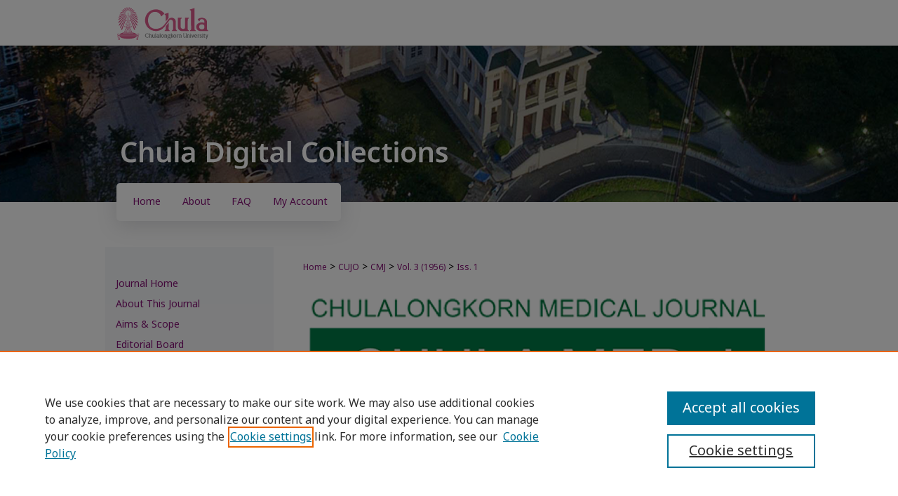

--- FILE ---
content_type: text/html; charset=UTF-8
request_url: https://digital.car.chula.ac.th/clmjournal/vol3/iss1/
body_size: 9497
content:

<!DOCTYPE html>
<html lang="en">
<head><!-- inj yui3-seed: --><script type='text/javascript' src='//cdnjs.cloudflare.com/ajax/libs/yui/3.6.0/yui/yui-min.js'></script><script type='text/javascript' src='//ajax.googleapis.com/ajax/libs/jquery/1.10.2/jquery.min.js'></script><!-- Adobe Analytics --><script type='text/javascript' src='https://assets.adobedtm.com/4a848ae9611a/d0e96722185b/launch-d525bb0064d8.min.js'></script><script type='text/javascript' src=/assets/nr_browser_production.js></script>

<!-- def.1 -->
<meta charset="utf-8">
<meta name="viewport" content="width=device-width">
<title>
Chulalongkorn Medical Journal | Vol 3 | Iss 1
</title>




<!-- sh.1 -->
<link rel="stylesheet" href="/clmjournal/ir-journal-style.css" type="text/css" media="screen">
<link rel="alternate" type="application/rss+xml" title="[JOURNAL TITLE] Newsfeed" href="/clmjournal/recent.rss">
<link rel="shortcut icon" href="/clmjournal/favicon.ico" type="image/x-icon">

<link type="text/css" rel="stylesheet" href="/assets/floatbox/floatbox.css">
<script type="text/javascript" src="/assets/jsUtilities.js"></script>
<script type="text/javascript" src="/assets/footnoteLinks.js"></script>
<link rel="stylesheet" href="/ir-print.css" type="text/css" media="print">
<!--[if IE]>
<link rel="stylesheet" href="/ir-ie.css" type="text/css" media="screen">
<![endif]-->
<!-- end sh.1 -->




<script type="text/javascript">var pageData = {"page":{"environment":"prod","productName":"bpdg","language":"en","name":"ir_journal:volume:issue","businessUnit":"els:rp:st"},"visitor":{}};</script>

</head>
<body >
<!-- FILE /srv/sequoia/main/data/assets/site/ir_journal/header.pregen -->
	<!-- FILE: /srv/sequoia/main/data/assets/site/ir_journal/header_inherit.inc --><div id="clmjournal">
	
    		<!-- FILE: /srv/sequoia/main/data/digital.car.chula.ac.th/assets/header.pregen --><!-- FILE: /srv/sequoia/main/data/assets/site/mobile_nav.inc --><!--[if !IE]>-->
<script src="/assets/scripts/dc-mobile/dc-responsive-nav.js"></script>

<header id="mobile-nav" class="nav-down device-fixed-height" style="visibility: hidden;">
  
    <a href="https://digital.car.chula.ac.th" class="logo device-fixed-width" data-scroll ><img src="https://digital.car.chula.ac.th/assets/institution_icons/26838905.png"></a>
  
  
  <nav class="nav-collapse">
    <ul>
      <li class="menu-item active device-fixed-width"><a href="https://digital.car.chula.ac.th" title="Home" data-scroll >Home</a></li>
      <li class="menu-item device-fixed-width"><a href="https://digital.car.chula.ac.th/do/search/advanced/" title="Search" data-scroll ><i class="icon-search"></i> Search</a></li>
      <li class="menu-item device-fixed-width"><a href="https://digital.car.chula.ac.th/communities.html" title="Browse" data-scroll >Browse Collections</a></li>
      <li class="menu-item device-fixed-width"><a href="/cgi/myaccount.cgi?context=" title="My Account" data-scroll >My Account</a></li>
      <li class="menu-item device-fixed-width"><a href="https://digital.car.chula.ac.th/about.html" title="About" data-scroll >About</a></li>
      <li class="menu-item device-fixed-width"><a href="https://network.bepress.com" title="Digital Commons Network" data-scroll ><img width="16" height="16" alt="DC Network" style="vertical-align:top;" src="/assets/md5images/8e240588cf8cd3a028768d4294acd7d3.png"> Digital Commons Network™</a></li>
    </ul>
  </nav>
</header>

<script src="/assets/scripts/dc-mobile/dc-mobile-nav.js"></script>
<!--<![endif]-->
<!-- FILE: /srv/sequoia/main/data/digital.car.chula.ac.th/assets/header.pregen (cont) -->



<div id="chula">
	<div id="container">
		<a href="#main" class="skiplink" accesskey="2" >Skip to main content</a>

					
			<div id="header" role="banner">
				<a href="https://digital.car.chula.ac.th" id="banner_link" title="Chula Digital Collections" >
					<img id="banner_image" alt="Chula Digital Collections" width='980' height='288' src="/assets/md5images/2c9a8c0a901bd1c2420966105352ddac.png">
				</a>	
				
					<a href="https://www.chula.ac.th/" id="logo_link" title="Chulalongkorn University" >
						<img id="logo_image" alt="Chulalongkorn University" width='767' height='277' src="/assets/md5images/43a578bfa6e645ee9288b2a50af7d44c.svg">
					</a>	
				
				<a href="https://digital.car.chula.ac.th" id="logo_link2" title="Chula Digital Collections" >
						<img id="logo_image2" alt="Chula Digital Collections" width='461' height='40' src="/assets/md5images/aeb6c6c33eac7b12cd92b083b3012469.svg">
					</a>
			</div>
					
			<div id="navigation">
				<!-- FILE: /srv/sequoia/main/data/assets/site/ir_navigation.inc --><div id="tabs" role="navigation" aria-label="Main"><ul><li id="tabone"><a href="https://digital.car.chula.ac.th" title="Home" ><span>Home</span></a></li><li id="tabtwo"><a href="https://digital.car.chula.ac.th/about.html" title="About" ><span>About</span></a></li><li id="tabthree"><a href="https://digital.car.chula.ac.th/faq.html" title="FAQ" ><span>FAQ</span></a></li><li id="tabfour"><a href="https://digital.car.chula.ac.th/cgi/myaccount.cgi?context=" title="My Account" ><span>My Account</span></a></li></ul></div>


<!-- FILE: /srv/sequoia/main/data/digital.car.chula.ac.th/assets/header.pregen (cont) -->
			</div>
		

		<div id="wrapper">
			<div id="content">
				<div id="main" class="text" role="main">
<!-- FILE: /srv/sequoia/main/data/assets/site/ir_journal/header_inherit.inc (cont) -->
    

<!-- FILE: /srv/sequoia/main/data/assets/site/ir_journal/ir_breadcrumb.inc -->
	<ul id="pager">
		<li>&nbsp;</li>
		 
		<li>&nbsp;</li> 
		
	</ul>

<div class="crumbs" role="navigation" aria-label="Breadcrumb">
	<p>
		

		
		
		
			<a href="https://digital.car.chula.ac.th" class="ignore" >Home</a>
		
		
		
		
		
		
		
		
		 <span aria-hidden="true">&gt;</span> 
			<a href="https://digital.car.chula.ac.th/cujo" class="ignore" >CUJO</a>
		
		
		
		
		
		 <span aria-hidden="true">&gt;</span> 
			<a href="https://digital.car.chula.ac.th/clmjournal" class="ignore" >CMJ</a>
		
		
		
		 <span aria-hidden="true">&gt;</span> 
			<a href="https://digital.car.chula.ac.th/clmjournal/vol3" class="ignore" >Vol. 3 (1956)</a>
		
		
		
		
		
		
		 <span aria-hidden="true">&gt;</span> 
			<a href="https://digital.car.chula.ac.th/clmjournal/vol3/iss1" class="ignore" >Iss. 1</a>
		
		
		
		
		
	</p>
</div>

<div class="clear">&nbsp;</div>
<!-- FILE: /srv/sequoia/main/data/assets/site/ir_journal/header_inherit.inc (cont) -->




	<!-- FILE: /srv/sequoia/main/data/assets/site/ir_journal/volume/issue/ir_journal_logo.inc -->





 




	
	
		
			<img alt="Chulalongkorn Medical Journal" style="height:170px;width:667px;" class="ignore" width='667' height='170' src="/assets/md5images/71ed1349b279fb694365cc03ee7244f9.png">
			
		
	


<!-- FILE: /srv/sequoia/main/data/assets/site/ir_journal/header_inherit.inc (cont) -->
<!-- FILE: /srv/sequoia/main/data/assets/site/ir_journal/header.pregen (cont) -->


<script type="text/javascript" src="/assets/floatbox/floatbox.js"></script>
		<!-- FILE: /srv/sequoia/main/data/assets/site/ir_journal/volume/issue/coverart_issue_wrapper.inc -->
<div id="coverart">
<div id="sub">
	<div id="alpha">
<!-- FILE: /srv/sequoia/main/data/assets/site/ir_journal/volume/issue/coverart_issue_index.inc -->
		<h1>Volume 3, Issue 1
		(1956)
	March 1956
</h1>
		<div class="article-list">
			<!-- FILE: /srv/sequoia/main/data/assets/site/ir_journal/volume/issue/coverart_issue.inc --> 
<!-- FILE: /srv/sequoia/main/data/assets/site/ir_journal/volume/issue/issue.inc -->
<h2 id="editorial">Editorial</h2>
<!-- FILE: /srv/sequoia/main/data/assets/site/can_pick_format.inc --><!-- FILE: /srv/sequoia/main/data/assets/site/ir_download_link.inc -->
<!-- FILE: /srv/sequoia/main/data/assets/site/can_pick_format.inc (cont) -->
<div class="doc">
		<p class="pdf"><a href="https://digital.car.chula.ac.th/cgi/viewcontent.cgi?article=1056&amp;context=clmjournal" target="_blank" title="Download PDF of บทบรรณาธิการ CIRCULATION IN THE LIVER (5.6&nbsp;MB)" aria-label="Download PDF of บทบรรณาธิการ CIRCULATION IN THE LIVER (5.6&nbsp;MB)" >PDF</a></p>
		<p><a href="https://digital.car.chula.ac.th/clmjournal/vol3/iss1/1" >บทบรรณาธิการ CIRCULATION IN THE LIVER</a><br><span class="auth">บรรณาธิการ n/a</span></p>
</div>
<!-- FILE: /srv/sequoia/main/data/assets/site/ir_journal/volume/issue/issue.inc (cont) -->
<h2 id="article">Articles</h2>
<!-- FILE: /srv/sequoia/main/data/assets/site/can_pick_format.inc --><!-- FILE: /srv/sequoia/main/data/assets/site/ir_download_link.inc -->
<!-- FILE: /srv/sequoia/main/data/assets/site/can_pick_format.inc (cont) -->
<div class="doc">
		<p class="pdf"><a href="https://digital.car.chula.ac.th/cgi/viewcontent.cgi?article=1058&amp;context=clmjournal" target="_blank" title="Download PDF of วิวัฒนาการของการรักษาโรคบาดทะยักในทารกแรกเกิด (รายงาน ๑๘๑ ราย) (160&nbsp;KB)" aria-label="Download PDF of วิวัฒนาการของการรักษาโรคบาดทะยักในทารกแรกเกิด (รายงาน ๑๘๑ ราย) (160&nbsp;KB)" >PDF</a></p>
		<p><a href="https://digital.car.chula.ac.th/clmjournal/vol3/iss1/3" >วิวัฒนาการของการรักษาโรคบาดทะยักในทารกแรกเกิด (รายงาน ๑๘๑ ราย)</a><br><span class="auth">ศรีสกุล จารุจินดา</span></p>
</div>
<!-- FILE: /srv/sequoia/main/data/assets/site/ir_journal/volume/issue/issue.inc (cont) -->
<!-- FILE: /srv/sequoia/main/data/assets/site/can_pick_format.inc --><!-- FILE: /srv/sequoia/main/data/assets/site/ir_download_link.inc -->
<!-- FILE: /srv/sequoia/main/data/assets/site/can_pick_format.inc (cont) -->
<div class="doc">
		<p class="pdf"><a href="https://digital.car.chula.ac.th/cgi/viewcontent.cgi?article=1059&amp;context=clmjournal" target="_blank" title="Download PDF of การรักษาเนื้องอกหงอนไก่ (CONDYLOMA ACCUMINATA) โดยใช้ PODOPHYLLIN (1.4&nbsp;MB)" aria-label="Download PDF of การรักษาเนื้องอกหงอนไก่ (CONDYLOMA ACCUMINATA) โดยใช้ PODOPHYLLIN (1.4&nbsp;MB)" >PDF</a></p>
		<p><a href="https://digital.car.chula.ac.th/clmjournal/vol3/iss1/4" >การรักษาเนื้องอกหงอนไก่ (CONDYLOMA ACCUMINATA) โดยใช้ PODOPHYLLIN</a><br><span class="auth">สุนิตย์ เจิมสิริวัฒน์</span></p>
</div>
<!-- FILE: /srv/sequoia/main/data/assets/site/ir_journal/volume/issue/issue.inc (cont) -->
<!-- FILE: /srv/sequoia/main/data/assets/site/can_pick_format.inc --><!-- FILE: /srv/sequoia/main/data/assets/site/ir_download_link.inc -->
<!-- FILE: /srv/sequoia/main/data/assets/site/can_pick_format.inc (cont) -->
<div class="doc">
		<p class="pdf"><a href="https://digital.car.chula.ac.th/cgi/viewcontent.cgi?article=1160&amp;context=clmjournal" target="_blank" title="Download PDF of PERCUTANEOUS SPLENIC PORTOGRAPHY (3.6&nbsp;MB)" aria-label="Download PDF of PERCUTANEOUS SPLENIC PORTOGRAPHY (3.6&nbsp;MB)" >PDF</a></p>
		<p><a href="https://digital.car.chula.ac.th/clmjournal/vol3/iss1/5" >PERCUTANEOUS SPLENIC PORTOGRAPHY</a><br><span class="auth">เฉลี่ย วัชรพุกก์, ชัญโญ เพ็ญชาติ, ตวัน สุรวงศ์ บุนนาค, วิรุฬห์ ขาวบริสุทธิ์, and ศีลวัต อรรถจินดา</span></p>
</div>
<!-- FILE: /srv/sequoia/main/data/assets/site/ir_journal/volume/issue/issue.inc (cont) -->
<!-- FILE: /srv/sequoia/main/data/assets/site/ir_journal/volume/issue/coverart_issue.inc (cont) -->
<!-- FILE: /srv/sequoia/main/data/assets/site/ir_journal/volume/issue/coverart_issue_index.inc (cont) -->
		</div>
	</div>
</div>
<div id="beta">
		<div id="issue-art">
				<img style="height:321px;width:225px;" class="ignore" width='225' height='321' src="../../../assets/md5images/faa7b85959dc30b0be617f0e2d9815da.gif" alt="">
		</div>
</div>
<div class="clear">&nbsp;</div>
</div>
<!-- FILE: /srv/sequoia/main/data/assets/site/ir_journal/volume/issue/coverart_issue_wrapper.inc (cont) -->
<!-- FILE: /srv/sequoia/main/data/assets/site/ir_journal/volume/issue/index.html (cont) -->

<!-- FILE /srv/sequoia/main/data/assets/site/ir_journal/footer.pregen -->
	<!-- FILE: /srv/sequoia/main/data/assets/site/ir_journal/footer_inherit_7_8.inc -->					</div>

	<div class="verticalalign">&nbsp;</div>
	<div class="clear">&nbsp;</div>

				</div>

					<div id="sidebar">
						<!-- FILE: /srv/sequoia/main/data/assets/site/ir_journal/ir_journal_sidebar_7_8.inc -->

	<!-- FILE: /srv/sequoia/main/data/assets/site/ir_journal/ir_journal_sidebar_links_7_8.inc --><ul class="sb-custom-journal">
	<li class="sb-home">
		<a href="https://digital.car.chula.ac.th/clmjournal" title="Chulalongkorn Medical Journal" accesskey="1" >
				Journal Home
		</a>
	</li>
		<li class="sb-about">
			<a href="https://digital.car.chula.ac.th/clmjournal/about.html" >
				About This Journal
			</a>
		</li>
		<li class="sb-aims">
			<a href="https://digital.car.chula.ac.th/clmjournal/aimsandscope.html" >
				Aims & Scope
			</a>
		</li>
		<li class="sb-ed-board">
			<a href="https://digital.car.chula.ac.th/clmjournal/editorialboard.html" >
				Editorial Board
			</a>
		</li>
		<li class="sb-ethics">
			<a href="https://digital.car.chula.ac.th/clmjournal/publication_ethics.html" >
				Publication Ethics Statement
			</a>
		</li>
</ul><!-- FILE: /srv/sequoia/main/data/assets/site/ir_journal/ir_journal_sidebar_7_8.inc (cont) -->
		<!-- FILE: /srv/sequoia/main/data/assets/site/urc_badge.inc -->
<!-- FILE: /srv/sequoia/main/data/assets/site/ir_journal/ir_journal_sidebar_7_8.inc (cont) -->
	<!-- FILE: /srv/sequoia/main/data/assets/site/ir_journal/ir_journal_navcontainer_7_8.inc --><div id="navcontainer">
	<ul id="navlist">
			<li class="sb-submit">
					<a href="https://digital.car.chula.ac.th/cgi/submit.cgi?context=clmjournal" title="Submit Article to Chulalongkorn Medical Journal" >
						Submit Article</a>
			</li>
			<li class="sb-popular">
				<a href="https://digital.car.chula.ac.th/clmjournal/topdownloads.html" title="View the top downloaded papers" >
						Most Popular Papers
				</a>
			</li>
			<li class="sb-rss">
				<a href="https://digital.car.chula.ac.th/clmjournal/announcements.html" title="Receive notifications of new content" >
					Receive Email Notices or RSS
				</a>
			</li>
	</ul>
<!-- FILE: /srv/sequoia/main/data/assets/site/ir_journal/ir_journal_special_issue_7_8.inc -->
<!-- FILE: /srv/sequoia/main/data/assets/site/ir_journal/ir_journal_navcontainer_7_8.inc (cont) -->
</div><!-- FILE: /srv/sequoia/main/data/assets/site/ir_journal/ir_journal_sidebar_7_8.inc (cont) -->
	<!-- FILE: /srv/sequoia/main/data/assets/site/ir_journal/ir_journal_sidebar_search_7_8.inc --><div class="sidebar-search">
	<form method="post" action="https://digital.car.chula.ac.th/cgi/redirect.cgi" id="browse">
		<label for="url">
			Select an issue:
		</label>
			<br>
		<!-- FILE: /srv/sequoia/main/data/digital.car.chula.ac.th/assets/ir_journal/ir_journal_volume_issue_popup_7_8.inc --><div>
	<span class="border">
								<select name="url" id="url">
							<option value="https://digital.car.chula.ac.th/clmjournal/all_issues.html">
								All Issues
							</option>
										<option value="https://digital.car.chula.ac.th/clmjournal/vol69/iss6">
											Vol. 69, 
											Iss. 6
										</option>
										<option value="https://digital.car.chula.ac.th/clmjournal/vol69/iss5">
											Vol. 69, 
											Iss. 5
										</option>
										<option value="https://digital.car.chula.ac.th/clmjournal/vol69/iss4">
											Vol. 69, 
											Iss. 4
										</option>
										<option value="https://digital.car.chula.ac.th/clmjournal/vol69/iss3">
											Vol. 69, 
											Iss. 3
										</option>
										<option value="https://digital.car.chula.ac.th/clmjournal/vol69/iss2">
											Vol. 69, 
											Iss. 2
										</option>
										<option value="https://digital.car.chula.ac.th/clmjournal/vol69/iss1">
											Vol. 69, 
											Iss. 1
										</option>
										<option value="https://digital.car.chula.ac.th/clmjournal/vol68/iss4">
											Vol. 68, 
											Iss. 4
										</option>
										<option value="https://digital.car.chula.ac.th/clmjournal/vol68/iss3">
											Vol. 68, 
											Iss. 3
										</option>
										<option value="https://digital.car.chula.ac.th/clmjournal/vol68/iss2">
											Vol. 68, 
											Iss. 2
										</option>
										<option value="https://digital.car.chula.ac.th/clmjournal/vol68/iss1">
											Vol. 68, 
											Iss. 1
										</option>
										<option value="https://digital.car.chula.ac.th/clmjournal/vol67/iss4">
											Vol. 67, 
											Iss. 4
										</option>
										<option value="https://digital.car.chula.ac.th/clmjournal/vol67/iss3">
											Vol. 67, 
											Iss. 3
										</option>
										<option value="https://digital.car.chula.ac.th/clmjournal/vol67/iss2">
											Vol. 67, 
											Iss. 2
										</option>
										<option value="https://digital.car.chula.ac.th/clmjournal/vol67/iss1">
											Vol. 67, 
											Iss. 1
										</option>
										<option value="https://digital.car.chula.ac.th/clmjournal/vol66/iss4">
											Vol. 66, 
											Iss. 4
										</option>
										<option value="https://digital.car.chula.ac.th/clmjournal/vol66/iss3">
											Vol. 66, 
											Iss. 3
										</option>
										<option value="https://digital.car.chula.ac.th/clmjournal/vol66/iss2">
											Vol. 66, 
											Iss. 2
										</option>
										<option value="https://digital.car.chula.ac.th/clmjournal/vol66/iss1">
											Vol. 66, 
											Iss. 1
										</option>
										<option value="https://digital.car.chula.ac.th/clmjournal/vol65/iss4">
											Vol. 65, 
											Iss. 4
										</option>
										<option value="https://digital.car.chula.ac.th/clmjournal/vol65/iss3">
											Vol. 65, 
											Iss. 3
										</option>
										<option value="https://digital.car.chula.ac.th/clmjournal/vol65/iss2">
											Vol. 65, 
											Iss. 2
										</option>
										<option value="https://digital.car.chula.ac.th/clmjournal/vol65/iss1">
											Vol. 65, 
											Iss. 1
										</option>
										<option value="https://digital.car.chula.ac.th/clmjournal/vol64/iss4">
											Vol. 64, 
											Iss. 4
										</option>
										<option value="https://digital.car.chula.ac.th/clmjournal/vol64/iss3">
											Vol. 64, 
											Iss. 3
										</option>
										<option value="https://digital.car.chula.ac.th/clmjournal/vol64/iss2">
											Vol. 64, 
											Iss. 2
										</option>
										<option value="https://digital.car.chula.ac.th/clmjournal/vol64/iss1">
											Vol. 64, 
											Iss. 1
										</option>
										<option value="https://digital.car.chula.ac.th/clmjournal/vol63/iss4">
											Vol. 63, 
											Iss. 4
										</option>
										<option value="https://digital.car.chula.ac.th/clmjournal/vol63/iss3">
											Vol. 63, 
											Iss. 3
										</option>
										<option value="https://digital.car.chula.ac.th/clmjournal/vol63/iss2">
											Vol. 63, 
											Iss. 2
										</option>
										<option value="https://digital.car.chula.ac.th/clmjournal/vol63/iss1">
											Vol. 63, 
											Iss. 1
										</option>
										<option value="https://digital.car.chula.ac.th/clmjournal/vol62/iss6">
											Vol. 62, 
											Iss. 6
										</option>
										<option value="https://digital.car.chula.ac.th/clmjournal/vol62/iss5">
											Vol. 62, 
											Iss. 5
										</option>
										<option value="https://digital.car.chula.ac.th/clmjournal/vol62/iss4">
											Vol. 62, 
											Iss. 4
										</option>
										<option value="https://digital.car.chula.ac.th/clmjournal/vol62/iss3">
											Vol. 62, 
											Iss. 3
										</option>
										<option value="https://digital.car.chula.ac.th/clmjournal/vol62/iss2">
											Vol. 62, 
											Iss. 2
										</option>
										<option value="https://digital.car.chula.ac.th/clmjournal/vol62/iss1">
											Vol. 62, 
											Iss. 1
										</option>
										<option value="https://digital.car.chula.ac.th/clmjournal/vol61/iss6">
											Vol. 61, 
											Iss. 6
										</option>
										<option value="https://digital.car.chula.ac.th/clmjournal/vol61/iss5">
											Vol. 61, 
											Iss. 5
										</option>
										<option value="https://digital.car.chula.ac.th/clmjournal/vol61/iss4">
											Vol. 61, 
											Iss. 4
										</option>
										<option value="https://digital.car.chula.ac.th/clmjournal/vol61/iss3">
											Vol. 61, 
											Iss. 3
										</option>
										<option value="https://digital.car.chula.ac.th/clmjournal/vol61/iss2">
											Vol. 61, 
											Iss. 2
										</option>
										<option value="https://digital.car.chula.ac.th/clmjournal/vol61/iss1">
											Vol. 61, 
											Iss. 1
										</option>
										<option value="https://digital.car.chula.ac.th/clmjournal/vol60/iss6">
											Vol. 60, 
											Iss. 6
										</option>
										<option value="https://digital.car.chula.ac.th/clmjournal/vol60/iss5">
											Vol. 60, 
											Iss. 5
										</option>
										<option value="https://digital.car.chula.ac.th/clmjournal/vol60/iss4">
											Vol. 60, 
											Iss. 4
										</option>
										<option value="https://digital.car.chula.ac.th/clmjournal/vol60/iss3">
											Vol. 60, 
											Iss. 3
										</option>
										<option value="https://digital.car.chula.ac.th/clmjournal/vol60/iss2">
											Vol. 60, 
											Iss. 2
										</option>
										<option value="https://digital.car.chula.ac.th/clmjournal/vol60/iss1">
											Vol. 60, 
											Iss. 1
										</option>
										<option value="https://digital.car.chula.ac.th/clmjournal/vol59/iss6">
											Vol. 59, 
											Iss. 6
										</option>
										<option value="https://digital.car.chula.ac.th/clmjournal/vol59/iss5">
											Vol. 59, 
											Iss. 5
										</option>
										<option value="https://digital.car.chula.ac.th/clmjournal/vol59/iss4">
											Vol. 59, 
											Iss. 4
										</option>
										<option value="https://digital.car.chula.ac.th/clmjournal/vol59/iss3">
											Vol. 59, 
											Iss. 3
										</option>
										<option value="https://digital.car.chula.ac.th/clmjournal/vol59/iss2">
											Vol. 59, 
											Iss. 2
										</option>
										<option value="https://digital.car.chula.ac.th/clmjournal/vol59/iss1">
											Vol. 59, 
											Iss. 1
										</option>
										<option value="https://digital.car.chula.ac.th/clmjournal/vol58/iss6">
											Vol. 58, 
											Iss. 6
										</option>
										<option value="https://digital.car.chula.ac.th/clmjournal/vol58/iss5">
											Vol. 58, 
											Iss. 5
										</option>
										<option value="https://digital.car.chula.ac.th/clmjournal/vol58/iss4">
											Vol. 58, 
											Iss. 4
										</option>
										<option value="https://digital.car.chula.ac.th/clmjournal/vol58/iss3">
											Vol. 58, 
											Iss. 3
										</option>
										<option value="https://digital.car.chula.ac.th/clmjournal/vol58/iss2">
											Vol. 58, 
											Iss. 2
										</option>
										<option value="https://digital.car.chula.ac.th/clmjournal/vol58/iss1">
											Vol. 58, 
											Iss. 1
										</option>
										<option value="https://digital.car.chula.ac.th/clmjournal/vol57/iss6">
											Vol. 57, 
											Iss. 6
										</option>
										<option value="https://digital.car.chula.ac.th/clmjournal/vol57/iss5">
											Vol. 57, 
											Iss. 5
										</option>
										<option value="https://digital.car.chula.ac.th/clmjournal/vol57/iss4">
											Vol. 57, 
											Iss. 4
										</option>
										<option value="https://digital.car.chula.ac.th/clmjournal/vol57/iss3">
											Vol. 57, 
											Iss. 3
										</option>
										<option value="https://digital.car.chula.ac.th/clmjournal/vol57/iss2">
											Vol. 57, 
											Iss. 2
										</option>
										<option value="https://digital.car.chula.ac.th/clmjournal/vol57/iss1">
											Vol. 57, 
											Iss. 1
										</option>
										<option value="https://digital.car.chula.ac.th/clmjournal/vol56/iss6">
											Vol. 56, 
											Iss. 6
										</option>
										<option value="https://digital.car.chula.ac.th/clmjournal/vol56/iss5">
											Vol. 56, 
											Iss. 5
										</option>
										<option value="https://digital.car.chula.ac.th/clmjournal/vol56/iss4">
											Vol. 56, 
											Iss. 4
										</option>
										<option value="https://digital.car.chula.ac.th/clmjournal/vol56/iss3">
											Vol. 56, 
											Iss. 3
										</option>
										<option value="https://digital.car.chula.ac.th/clmjournal/vol56/iss2">
											Vol. 56, 
											Iss. 2
										</option>
										<option value="https://digital.car.chula.ac.th/clmjournal/vol56/iss1">
											Vol. 56, 
											Iss. 1
										</option>
										<option value="https://digital.car.chula.ac.th/clmjournal/vol55/iss6">
											Vol. 55, 
											Iss. 6
										</option>
										<option value="https://digital.car.chula.ac.th/clmjournal/vol55/iss5">
											Vol. 55, 
											Iss. 5
										</option>
										<option value="https://digital.car.chula.ac.th/clmjournal/vol55/iss4">
											Vol. 55, 
											Iss. 4
										</option>
										<option value="https://digital.car.chula.ac.th/clmjournal/vol55/iss3">
											Vol. 55, 
											Iss. 3
										</option>
										<option value="https://digital.car.chula.ac.th/clmjournal/vol55/iss2">
											Vol. 55, 
											Iss. 2
										</option>
										<option value="https://digital.car.chula.ac.th/clmjournal/vol55/iss1">
											Vol. 55, 
											Iss. 1
										</option>
										<option value="https://digital.car.chula.ac.th/clmjournal/vol54/iss6">
											Vol. 54, 
											Iss. 6
										</option>
										<option value="https://digital.car.chula.ac.th/clmjournal/vol54/iss5">
											Vol. 54, 
											Iss. 5
										</option>
										<option value="https://digital.car.chula.ac.th/clmjournal/vol54/iss4">
											Vol. 54, 
											Iss. 4
										</option>
										<option value="https://digital.car.chula.ac.th/clmjournal/vol54/iss3">
											Vol. 54, 
											Iss. 3
										</option>
										<option value="https://digital.car.chula.ac.th/clmjournal/vol54/iss2">
											Vol. 54, 
											Iss. 2
										</option>
										<option value="https://digital.car.chula.ac.th/clmjournal/vol54/iss1">
											Vol. 54, 
											Iss. 1
										</option>
										<option value="https://digital.car.chula.ac.th/clmjournal/vol53/iss6">
											Vol. 53, 
											Iss. 6
										</option>
										<option value="https://digital.car.chula.ac.th/clmjournal/vol53/iss5">
											Vol. 53, 
											Iss. 5
										</option>
										<option value="https://digital.car.chula.ac.th/clmjournal/vol53/iss4">
											Vol. 53, 
											Iss. 4
										</option>
										<option value="https://digital.car.chula.ac.th/clmjournal/vol53/iss3">
											Vol. 53, 
											Iss. 3
										</option>
										<option value="https://digital.car.chula.ac.th/clmjournal/vol53/iss2">
											Vol. 53, 
											Iss. 2
										</option>
										<option value="https://digital.car.chula.ac.th/clmjournal/vol53/iss1">
											Vol. 53, 
											Iss. 1
										</option>
										<option value="https://digital.car.chula.ac.th/clmjournal/vol52/iss6">
											Vol. 52, 
											Iss. 6
										</option>
										<option value="https://digital.car.chula.ac.th/clmjournal/vol52/iss5">
											Vol. 52, 
											Iss. 5
										</option>
										<option value="https://digital.car.chula.ac.th/clmjournal/vol52/iss4">
											Vol. 52, 
											Iss. 4
										</option>
										<option value="https://digital.car.chula.ac.th/clmjournal/vol52/iss3">
											Vol. 52, 
											Iss. 3
										</option>
										<option value="https://digital.car.chula.ac.th/clmjournal/vol52/iss2">
											Vol. 52, 
											Iss. 2
										</option>
										<option value="https://digital.car.chula.ac.th/clmjournal/vol52/iss1">
											Vol. 52, 
											Iss. 1
										</option>
										<option value="https://digital.car.chula.ac.th/clmjournal/vol51/iss11">
											Vol. 51, 
											Iss. 11
										</option>
										<option value="https://digital.car.chula.ac.th/clmjournal/vol51/iss9">
											Vol. 51, 
											Iss. 9
										</option>
										<option value="https://digital.car.chula.ac.th/clmjournal/vol51/iss7">
											Vol. 51, 
											Iss. 7
										</option>
										<option value="https://digital.car.chula.ac.th/clmjournal/vol51/iss5">
											Vol. 51, 
											Iss. 5
										</option>
										<option value="https://digital.car.chula.ac.th/clmjournal/vol51/iss4">
											Vol. 51, 
											Iss. 4
										</option>
										<option value="https://digital.car.chula.ac.th/clmjournal/vol51/iss3">
											Vol. 51, 
											Iss. 3
										</option>
										<option value="https://digital.car.chula.ac.th/clmjournal/vol51/iss2">
											Vol. 51, 
											Iss. 2
										</option>
										<option value="https://digital.car.chula.ac.th/clmjournal/vol51/iss1">
											Vol. 51, 
											Iss. 1
										</option>
										<option value="https://digital.car.chula.ac.th/clmjournal/vol50/iss12">
											Vol. 50, 
											Iss. 12
										</option>
										<option value="https://digital.car.chula.ac.th/clmjournal/vol50/iss11">
											Vol. 50, 
											Iss. 11
										</option>
										<option value="https://digital.car.chula.ac.th/clmjournal/vol50/iss10">
											Vol. 50, 
											Iss. 10
										</option>
										<option value="https://digital.car.chula.ac.th/clmjournal/vol50/iss9">
											Vol. 50, 
											Iss. 9
										</option>
										<option value="https://digital.car.chula.ac.th/clmjournal/vol50/iss8">
											Vol. 50, 
											Iss. 8
										</option>
										<option value="https://digital.car.chula.ac.th/clmjournal/vol50/iss7">
											Vol. 50, 
											Iss. 7
										</option>
										<option value="https://digital.car.chula.ac.th/clmjournal/vol50/iss6">
											Vol. 50, 
											Iss. 6
										</option>
										<option value="https://digital.car.chula.ac.th/clmjournal/vol50/iss5">
											Vol. 50, 
											Iss. 5
										</option>
										<option value="https://digital.car.chula.ac.th/clmjournal/vol50/iss4">
											Vol. 50, 
											Iss. 4
										</option>
										<option value="https://digital.car.chula.ac.th/clmjournal/vol50/iss3">
											Vol. 50, 
											Iss. 3
										</option>
										<option value="https://digital.car.chula.ac.th/clmjournal/vol50/iss2">
											Vol. 50, 
											Iss. 2
										</option>
										<option value="https://digital.car.chula.ac.th/clmjournal/vol50/iss1">
											Vol. 50, 
											Iss. 1
										</option>
										<option value="https://digital.car.chula.ac.th/clmjournal/vol49/iss12">
											Vol. 49, 
											Iss. 12
										</option>
										<option value="https://digital.car.chula.ac.th/clmjournal/vol49/iss11">
											Vol. 49, 
											Iss. 11
										</option>
										<option value="https://digital.car.chula.ac.th/clmjournal/vol49/iss10">
											Vol. 49, 
											Iss. 10
										</option>
										<option value="https://digital.car.chula.ac.th/clmjournal/vol49/iss9">
											Vol. 49, 
											Iss. 9
										</option>
										<option value="https://digital.car.chula.ac.th/clmjournal/vol49/iss8">
											Vol. 49, 
											Iss. 8
										</option>
										<option value="https://digital.car.chula.ac.th/clmjournal/vol49/iss7">
											Vol. 49, 
											Iss. 7
										</option>
										<option value="https://digital.car.chula.ac.th/clmjournal/vol49/iss6">
											Vol. 49, 
											Iss. 6
										</option>
										<option value="https://digital.car.chula.ac.th/clmjournal/vol49/iss5">
											Vol. 49, 
											Iss. 5
										</option>
										<option value="https://digital.car.chula.ac.th/clmjournal/vol49/iss4">
											Vol. 49, 
											Iss. 4
										</option>
										<option value="https://digital.car.chula.ac.th/clmjournal/vol49/iss3">
											Vol. 49, 
											Iss. 3
										</option>
										<option value="https://digital.car.chula.ac.th/clmjournal/vol49/iss2">
											Vol. 49, 
											Iss. 2
										</option>
										<option value="https://digital.car.chula.ac.th/clmjournal/vol49/iss1">
											Vol. 49, 
											Iss. 1
										</option>
										<option value="https://digital.car.chula.ac.th/clmjournal/vol48/iss12">
											Vol. 48, 
											Iss. 12
										</option>
										<option value="https://digital.car.chula.ac.th/clmjournal/vol48/iss11">
											Vol. 48, 
											Iss. 11
										</option>
										<option value="https://digital.car.chula.ac.th/clmjournal/vol48/iss10">
											Vol. 48, 
											Iss. 10
										</option>
										<option value="https://digital.car.chula.ac.th/clmjournal/vol48/iss9">
											Vol. 48, 
											Iss. 9
										</option>
										<option value="https://digital.car.chula.ac.th/clmjournal/vol48/iss8">
											Vol. 48, 
											Iss. 8
										</option>
										<option value="https://digital.car.chula.ac.th/clmjournal/vol48/iss7">
											Vol. 48, 
											Iss. 7
										</option>
										<option value="https://digital.car.chula.ac.th/clmjournal/vol48/iss6">
											Vol. 48, 
											Iss. 6
										</option>
										<option value="https://digital.car.chula.ac.th/clmjournal/vol48/iss5">
											Vol. 48, 
											Iss. 5
										</option>
										<option value="https://digital.car.chula.ac.th/clmjournal/vol48/iss4">
											Vol. 48, 
											Iss. 4
										</option>
										<option value="https://digital.car.chula.ac.th/clmjournal/vol48/iss3">
											Vol. 48, 
											Iss. 3
										</option>
										<option value="https://digital.car.chula.ac.th/clmjournal/vol48/iss2">
											Vol. 48, 
											Iss. 2
										</option>
										<option value="https://digital.car.chula.ac.th/clmjournal/vol48/iss1">
											Vol. 48, 
											Iss. 1
										</option>
										<option value="https://digital.car.chula.ac.th/clmjournal/vol47/iss12">
											Vol. 47, 
											Iss. 12
										</option>
										<option value="https://digital.car.chula.ac.th/clmjournal/vol47/iss11">
											Vol. 47, 
											Iss. 11
										</option>
										<option value="https://digital.car.chula.ac.th/clmjournal/vol47/iss10">
											Vol. 47, 
											Iss. 10
										</option>
										<option value="https://digital.car.chula.ac.th/clmjournal/vol47/iss9">
											Vol. 47, 
											Iss. 9
										</option>
										<option value="https://digital.car.chula.ac.th/clmjournal/vol47/iss8">
											Vol. 47, 
											Iss. 8
										</option>
										<option value="https://digital.car.chula.ac.th/clmjournal/vol47/iss7">
											Vol. 47, 
											Iss. 7
										</option>
										<option value="https://digital.car.chula.ac.th/clmjournal/vol47/iss5">
											Vol. 47, 
											Iss. 5
										</option>
										<option value="https://digital.car.chula.ac.th/clmjournal/vol47/iss4">
											Vol. 47, 
											Iss. 4
										</option>
										<option value="https://digital.car.chula.ac.th/clmjournal/vol47/iss3">
											Vol. 47, 
											Iss. 3
										</option>
										<option value="https://digital.car.chula.ac.th/clmjournal/vol47/iss2">
											Vol. 47, 
											Iss. 2
										</option>
										<option value="https://digital.car.chula.ac.th/clmjournal/vol47/iss1">
											Vol. 47, 
											Iss. 1
										</option>
										<option value="https://digital.car.chula.ac.th/clmjournal/vol46/iss12">
											Vol. 46, 
											Iss. 12
										</option>
										<option value="https://digital.car.chula.ac.th/clmjournal/vol46/iss11">
											Vol. 46, 
											Iss. 11
										</option>
										<option value="https://digital.car.chula.ac.th/clmjournal/vol46/iss10">
											Vol. 46, 
											Iss. 10
										</option>
										<option value="https://digital.car.chula.ac.th/clmjournal/vol46/iss9">
											Vol. 46, 
											Iss. 9
										</option>
										<option value="https://digital.car.chula.ac.th/clmjournal/vol46/iss8">
											Vol. 46, 
											Iss. 8
										</option>
										<option value="https://digital.car.chula.ac.th/clmjournal/vol46/iss7">
											Vol. 46, 
											Iss. 7
										</option>
										<option value="https://digital.car.chula.ac.th/clmjournal/vol46/iss6">
											Vol. 46, 
											Iss. 6
										</option>
										<option value="https://digital.car.chula.ac.th/clmjournal/vol46/iss5">
											Vol. 46, 
											Iss. 5
										</option>
										<option value="https://digital.car.chula.ac.th/clmjournal/vol46/iss4">
											Vol. 46, 
											Iss. 4
										</option>
										<option value="https://digital.car.chula.ac.th/clmjournal/vol46/iss3">
											Vol. 46, 
											Iss. 3
										</option>
										<option value="https://digital.car.chula.ac.th/clmjournal/vol46/iss2">
											Vol. 46, 
											Iss. 2
										</option>
										<option value="https://digital.car.chula.ac.th/clmjournal/vol46/iss1">
											Vol. 46, 
											Iss. 1
										</option>
										<option value="https://digital.car.chula.ac.th/clmjournal/vol45/iss12">
											Vol. 45, 
											Iss. 12
										</option>
										<option value="https://digital.car.chula.ac.th/clmjournal/vol45/iss11">
											Vol. 45, 
											Iss. 11
										</option>
										<option value="https://digital.car.chula.ac.th/clmjournal/vol45/iss10">
											Vol. 45, 
											Iss. 10
										</option>
										<option value="https://digital.car.chula.ac.th/clmjournal/vol45/iss9">
											Vol. 45, 
											Iss. 9
										</option>
										<option value="https://digital.car.chula.ac.th/clmjournal/vol45/iss8">
											Vol. 45, 
											Iss. 8
										</option>
										<option value="https://digital.car.chula.ac.th/clmjournal/vol45/iss7">
											Vol. 45, 
											Iss. 7
										</option>
										<option value="https://digital.car.chula.ac.th/clmjournal/vol45/iss6">
											Vol. 45, 
											Iss. 6
										</option>
										<option value="https://digital.car.chula.ac.th/clmjournal/vol45/iss5">
											Vol. 45, 
											Iss. 5
										</option>
										<option value="https://digital.car.chula.ac.th/clmjournal/vol45/iss4">
											Vol. 45, 
											Iss. 4
										</option>
										<option value="https://digital.car.chula.ac.th/clmjournal/vol45/iss3">
											Vol. 45, 
											Iss. 3
										</option>
										<option value="https://digital.car.chula.ac.th/clmjournal/vol45/iss2">
											Vol. 45, 
											Iss. 2
										</option>
										<option value="https://digital.car.chula.ac.th/clmjournal/vol45/iss1">
											Vol. 45, 
											Iss. 1
										</option>
										<option value="https://digital.car.chula.ac.th/clmjournal/vol44/iss12">
											Vol. 44, 
											Iss. 12
										</option>
										<option value="https://digital.car.chula.ac.th/clmjournal/vol44/iss11">
											Vol. 44, 
											Iss. 11
										</option>
										<option value="https://digital.car.chula.ac.th/clmjournal/vol44/iss10">
											Vol. 44, 
											Iss. 10
										</option>
										<option value="https://digital.car.chula.ac.th/clmjournal/vol44/iss9">
											Vol. 44, 
											Iss. 9
										</option>
										<option value="https://digital.car.chula.ac.th/clmjournal/vol44/iss8">
											Vol. 44, 
											Iss. 8
										</option>
										<option value="https://digital.car.chula.ac.th/clmjournal/vol44/iss7">
											Vol. 44, 
											Iss. 7
										</option>
										<option value="https://digital.car.chula.ac.th/clmjournal/vol44/iss6">
											Vol. 44, 
											Iss. 6
										</option>
										<option value="https://digital.car.chula.ac.th/clmjournal/vol44/iss5">
											Vol. 44, 
											Iss. 5
										</option>
										<option value="https://digital.car.chula.ac.th/clmjournal/vol44/iss4">
											Vol. 44, 
											Iss. 4
										</option>
										<option value="https://digital.car.chula.ac.th/clmjournal/vol44/iss3">
											Vol. 44, 
											Iss. 3
										</option>
										<option value="https://digital.car.chula.ac.th/clmjournal/vol44/iss2">
											Vol. 44, 
											Iss. 2
										</option>
										<option value="https://digital.car.chula.ac.th/clmjournal/vol44/iss1">
											Vol. 44, 
											Iss. 1
										</option>
										<option value="https://digital.car.chula.ac.th/clmjournal/vol43/iss12">
											Vol. 43, 
											Iss. 12
										</option>
										<option value="https://digital.car.chula.ac.th/clmjournal/vol43/iss11">
											Vol. 43, 
											Iss. 11
										</option>
										<option value="https://digital.car.chula.ac.th/clmjournal/vol43/iss10">
											Vol. 43, 
											Iss. 10
										</option>
										<option value="https://digital.car.chula.ac.th/clmjournal/vol43/iss9">
											Vol. 43, 
											Iss. 9
										</option>
										<option value="https://digital.car.chula.ac.th/clmjournal/vol43/iss8">
											Vol. 43, 
											Iss. 8
										</option>
										<option value="https://digital.car.chula.ac.th/clmjournal/vol43/iss7">
											Vol. 43, 
											Iss. 7
										</option>
										<option value="https://digital.car.chula.ac.th/clmjournal/vol43/iss6">
											Vol. 43, 
											Iss. 6
										</option>
										<option value="https://digital.car.chula.ac.th/clmjournal/vol43/iss5">
											Vol. 43, 
											Iss. 5
										</option>
										<option value="https://digital.car.chula.ac.th/clmjournal/vol43/iss4">
											Vol. 43, 
											Iss. 4
										</option>
										<option value="https://digital.car.chula.ac.th/clmjournal/vol43/iss3">
											Vol. 43, 
											Iss. 3
										</option>
										<option value="https://digital.car.chula.ac.th/clmjournal/vol43/iss2">
											Vol. 43, 
											Iss. 2
										</option>
										<option value="https://digital.car.chula.ac.th/clmjournal/vol43/iss1">
											Vol. 43, 
											Iss. 1
										</option>
										<option value="https://digital.car.chula.ac.th/clmjournal/vol42/iss12">
											Vol. 42, 
											Iss. 12
										</option>
										<option value="https://digital.car.chula.ac.th/clmjournal/vol42/iss11">
											Vol. 42, 
											Iss. 11
										</option>
										<option value="https://digital.car.chula.ac.th/clmjournal/vol42/iss10">
											Vol. 42, 
											Iss. 10
										</option>
										<option value="https://digital.car.chula.ac.th/clmjournal/vol42/iss9">
											Vol. 42, 
											Iss. 9
										</option>
										<option value="https://digital.car.chula.ac.th/clmjournal/vol42/iss8">
											Vol. 42, 
											Iss. 8
										</option>
										<option value="https://digital.car.chula.ac.th/clmjournal/vol42/iss7">
											Vol. 42, 
											Iss. 7
										</option>
										<option value="https://digital.car.chula.ac.th/clmjournal/vol42/iss6">
											Vol. 42, 
											Iss. 6
										</option>
										<option value="https://digital.car.chula.ac.th/clmjournal/vol42/iss5">
											Vol. 42, 
											Iss. 5
										</option>
										<option value="https://digital.car.chula.ac.th/clmjournal/vol42/iss4">
											Vol. 42, 
											Iss. 4
										</option>
										<option value="https://digital.car.chula.ac.th/clmjournal/vol42/iss3">
											Vol. 42, 
											Iss. 3
										</option>
										<option value="https://digital.car.chula.ac.th/clmjournal/vol42/iss2">
											Vol. 42, 
											Iss. 2
										</option>
										<option value="https://digital.car.chula.ac.th/clmjournal/vol42/iss1">
											Vol. 42, 
											Iss. 1
										</option>
										<option value="https://digital.car.chula.ac.th/clmjournal/vol41/iss12">
											Vol. 41, 
											Iss. 12
										</option>
										<option value="https://digital.car.chula.ac.th/clmjournal/vol41/iss11">
											Vol. 41, 
											Iss. 11
										</option>
										<option value="https://digital.car.chula.ac.th/clmjournal/vol41/iss10">
											Vol. 41, 
											Iss. 10
										</option>
										<option value="https://digital.car.chula.ac.th/clmjournal/vol41/iss9">
											Vol. 41, 
											Iss. 9
										</option>
										<option value="https://digital.car.chula.ac.th/clmjournal/vol41/iss8">
											Vol. 41, 
											Iss. 8
										</option>
										<option value="https://digital.car.chula.ac.th/clmjournal/vol41/iss7">
											Vol. 41, 
											Iss. 7
										</option>
										<option value="https://digital.car.chula.ac.th/clmjournal/vol41/iss6">
											Vol. 41, 
											Iss. 6
										</option>
										<option value="https://digital.car.chula.ac.th/clmjournal/vol41/iss5">
											Vol. 41, 
											Iss. 5
										</option>
										<option value="https://digital.car.chula.ac.th/clmjournal/vol41/iss4">
											Vol. 41, 
											Iss. 4
										</option>
										<option value="https://digital.car.chula.ac.th/clmjournal/vol41/iss3">
											Vol. 41, 
											Iss. 3
										</option>
										<option value="https://digital.car.chula.ac.th/clmjournal/vol41/iss2">
											Vol. 41, 
											Iss. 2
										</option>
										<option value="https://digital.car.chula.ac.th/clmjournal/vol41/iss1">
											Vol. 41, 
											Iss. 1
										</option>
										<option value="https://digital.car.chula.ac.th/clmjournal/vol40/iss12">
											Vol. 40, 
											Iss. 12
										</option>
										<option value="https://digital.car.chula.ac.th/clmjournal/vol40/iss11">
											Vol. 40, 
											Iss. 11
										</option>
										<option value="https://digital.car.chula.ac.th/clmjournal/vol40/iss10">
											Vol. 40, 
											Iss. 10
										</option>
										<option value="https://digital.car.chula.ac.th/clmjournal/vol40/iss9">
											Vol. 40, 
											Iss. 9
										</option>
										<option value="https://digital.car.chula.ac.th/clmjournal/vol40/iss8">
											Vol. 40, 
											Iss. 8
										</option>
										<option value="https://digital.car.chula.ac.th/clmjournal/vol40/iss7">
											Vol. 40, 
											Iss. 7
										</option>
										<option value="https://digital.car.chula.ac.th/clmjournal/vol40/iss6">
											Vol. 40, 
											Iss. 6
										</option>
										<option value="https://digital.car.chula.ac.th/clmjournal/vol40/iss5">
											Vol. 40, 
											Iss. 5
										</option>
										<option value="https://digital.car.chula.ac.th/clmjournal/vol40/iss4">
											Vol. 40, 
											Iss. 4
										</option>
										<option value="https://digital.car.chula.ac.th/clmjournal/vol40/iss3">
											Vol. 40, 
											Iss. 3
										</option>
										<option value="https://digital.car.chula.ac.th/clmjournal/vol40/iss2">
											Vol. 40, 
											Iss. 2
										</option>
										<option value="https://digital.car.chula.ac.th/clmjournal/vol40/iss1">
											Vol. 40, 
											Iss. 1
										</option>
										<option value="https://digital.car.chula.ac.th/clmjournal/vol39/iss12">
											Vol. 39, 
											Iss. 12
										</option>
										<option value="https://digital.car.chula.ac.th/clmjournal/vol39/iss11">
											Vol. 39, 
											Iss. 11
										</option>
										<option value="https://digital.car.chula.ac.th/clmjournal/vol39/iss10">
											Vol. 39, 
											Iss. 10
										</option>
										<option value="https://digital.car.chula.ac.th/clmjournal/vol39/iss9">
											Vol. 39, 
											Iss. 9
										</option>
										<option value="https://digital.car.chula.ac.th/clmjournal/vol39/iss8">
											Vol. 39, 
											Iss. 8
										</option>
										<option value="https://digital.car.chula.ac.th/clmjournal/vol39/iss7">
											Vol. 39, 
											Iss. 7
										</option>
										<option value="https://digital.car.chula.ac.th/clmjournal/vol39/iss6">
											Vol. 39, 
											Iss. 6
										</option>
										<option value="https://digital.car.chula.ac.th/clmjournal/vol39/iss5">
											Vol. 39, 
											Iss. 5
										</option>
										<option value="https://digital.car.chula.ac.th/clmjournal/vol39/iss4">
											Vol. 39, 
											Iss. 4
										</option>
										<option value="https://digital.car.chula.ac.th/clmjournal/vol39/iss3">
											Vol. 39, 
											Iss. 3
										</option>
										<option value="https://digital.car.chula.ac.th/clmjournal/vol39/iss2">
											Vol. 39, 
											Iss. 2
										</option>
										<option value="https://digital.car.chula.ac.th/clmjournal/vol39/iss1">
											Vol. 39, 
											Iss. 1
										</option>
										<option value="https://digital.car.chula.ac.th/clmjournal/vol38/iss12">
											Vol. 38, 
											Iss. 12
										</option>
										<option value="https://digital.car.chula.ac.th/clmjournal/vol38/iss11">
											Vol. 38, 
											Iss. 11
										</option>
										<option value="https://digital.car.chula.ac.th/clmjournal/vol38/iss10">
											Vol. 38, 
											Iss. 10
										</option>
										<option value="https://digital.car.chula.ac.th/clmjournal/vol38/iss9">
											Vol. 38, 
											Iss. 9
										</option>
										<option value="https://digital.car.chula.ac.th/clmjournal/vol38/iss8">
											Vol. 38, 
											Iss. 8
										</option>
										<option value="https://digital.car.chula.ac.th/clmjournal/vol38/iss7">
											Vol. 38, 
											Iss. 7
										</option>
										<option value="https://digital.car.chula.ac.th/clmjournal/vol38/iss6">
											Vol. 38, 
											Iss. 6
										</option>
										<option value="https://digital.car.chula.ac.th/clmjournal/vol38/iss5">
											Vol. 38, 
											Iss. 5
										</option>
										<option value="https://digital.car.chula.ac.th/clmjournal/vol38/iss4">
											Vol. 38, 
											Iss. 4
										</option>
										<option value="https://digital.car.chula.ac.th/clmjournal/vol38/iss3">
											Vol. 38, 
											Iss. 3
										</option>
										<option value="https://digital.car.chula.ac.th/clmjournal/vol38/iss2">
											Vol. 38, 
											Iss. 2
										</option>
										<option value="https://digital.car.chula.ac.th/clmjournal/vol38/iss1">
											Vol. 38, 
											Iss. 1
										</option>
										<option value="https://digital.car.chula.ac.th/clmjournal/vol37/iss12">
											Vol. 37, 
											Iss. 12
										</option>
										<option value="https://digital.car.chula.ac.th/clmjournal/vol37/iss11">
											Vol. 37, 
											Iss. 11
										</option>
										<option value="https://digital.car.chula.ac.th/clmjournal/vol37/iss10">
											Vol. 37, 
											Iss. 10
										</option>
										<option value="https://digital.car.chula.ac.th/clmjournal/vol37/iss9">
											Vol. 37, 
											Iss. 9
										</option>
										<option value="https://digital.car.chula.ac.th/clmjournal/vol37/iss8">
											Vol. 37, 
											Iss. 8
										</option>
										<option value="https://digital.car.chula.ac.th/clmjournal/vol37/iss7">
											Vol. 37, 
											Iss. 7
										</option>
										<option value="https://digital.car.chula.ac.th/clmjournal/vol37/iss6">
											Vol. 37, 
											Iss. 6
										</option>
										<option value="https://digital.car.chula.ac.th/clmjournal/vol37/iss5">
											Vol. 37, 
											Iss. 5
										</option>
										<option value="https://digital.car.chula.ac.th/clmjournal/vol37/iss4">
											Vol. 37, 
											Iss. 4
										</option>
										<option value="https://digital.car.chula.ac.th/clmjournal/vol37/iss3">
											Vol. 37, 
											Iss. 3
										</option>
										<option value="https://digital.car.chula.ac.th/clmjournal/vol37/iss2">
											Vol. 37, 
											Iss. 2
										</option>
										<option value="https://digital.car.chula.ac.th/clmjournal/vol37/iss1">
											Vol. 37, 
											Iss. 1
										</option>
										<option value="https://digital.car.chula.ac.th/clmjournal/vol35/iss12">
											Vol. 35, 
											Iss. 12
										</option>
										<option value="https://digital.car.chula.ac.th/clmjournal/vol35/iss11">
											Vol. 35, 
											Iss. 11
										</option>
										<option value="https://digital.car.chula.ac.th/clmjournal/vol35/iss10">
											Vol. 35, 
											Iss. 10
										</option>
										<option value="https://digital.car.chula.ac.th/clmjournal/vol35/iss9">
											Vol. 35, 
											Iss. 9
										</option>
										<option value="https://digital.car.chula.ac.th/clmjournal/vol35/iss8">
											Vol. 35, 
											Iss. 8
										</option>
										<option value="https://digital.car.chula.ac.th/clmjournal/vol35/iss7">
											Vol. 35, 
											Iss. 7
										</option>
										<option value="https://digital.car.chula.ac.th/clmjournal/vol35/iss6">
											Vol. 35, 
											Iss. 6
										</option>
										<option value="https://digital.car.chula.ac.th/clmjournal/vol35/iss5">
											Vol. 35, 
											Iss. 5
										</option>
										<option value="https://digital.car.chula.ac.th/clmjournal/vol35/iss4">
											Vol. 35, 
											Iss. 4
										</option>
										<option value="https://digital.car.chula.ac.th/clmjournal/vol35/iss3">
											Vol. 35, 
											Iss. 3
										</option>
										<option value="https://digital.car.chula.ac.th/clmjournal/vol35/iss2">
											Vol. 35, 
											Iss. 2
										</option>
										<option value="https://digital.car.chula.ac.th/clmjournal/vol35/iss1">
											Vol. 35, 
											Iss. 1
										</option>
										<option value="https://digital.car.chula.ac.th/clmjournal/vol34/iss12">
											Vol. 34, 
											Iss. 12
										</option>
										<option value="https://digital.car.chula.ac.th/clmjournal/vol34/iss11">
											Vol. 34, 
											Iss. 11
										</option>
										<option value="https://digital.car.chula.ac.th/clmjournal/vol34/iss10">
											Vol. 34, 
											Iss. 10
										</option>
										<option value="https://digital.car.chula.ac.th/clmjournal/vol34/iss9">
											Vol. 34, 
											Iss. 9
										</option>
										<option value="https://digital.car.chula.ac.th/clmjournal/vol34/iss8">
											Vol. 34, 
											Iss. 8
										</option>
										<option value="https://digital.car.chula.ac.th/clmjournal/vol34/iss7">
											Vol. 34, 
											Iss. 7
										</option>
										<option value="https://digital.car.chula.ac.th/clmjournal/vol34/iss6">
											Vol. 34, 
											Iss. 6
										</option>
										<option value="https://digital.car.chula.ac.th/clmjournal/vol34/iss5">
											Vol. 34, 
											Iss. 5
										</option>
										<option value="https://digital.car.chula.ac.th/clmjournal/vol34/iss4">
											Vol. 34, 
											Iss. 4
										</option>
										<option value="https://digital.car.chula.ac.th/clmjournal/vol34/iss3">
											Vol. 34, 
											Iss. 3
										</option>
										<option value="https://digital.car.chula.ac.th/clmjournal/vol34/iss2">
											Vol. 34, 
											Iss. 2
										</option>
										<option value="https://digital.car.chula.ac.th/clmjournal/vol34/iss1">
											Vol. 34, 
											Iss. 1
										</option>
										<option value="https://digital.car.chula.ac.th/clmjournal/vol33/iss12">
											Vol. 33, 
											Iss. 12
										</option>
										<option value="https://digital.car.chula.ac.th/clmjournal/vol33/iss11">
											Vol. 33, 
											Iss. 11
										</option>
										<option value="https://digital.car.chula.ac.th/clmjournal/vol33/iss10">
											Vol. 33, 
											Iss. 10
										</option>
										<option value="https://digital.car.chula.ac.th/clmjournal/vol33/iss9">
											Vol. 33, 
											Iss. 9
										</option>
										<option value="https://digital.car.chula.ac.th/clmjournal/vol33/iss8">
											Vol. 33, 
											Iss. 8
										</option>
										<option value="https://digital.car.chula.ac.th/clmjournal/vol33/iss7">
											Vol. 33, 
											Iss. 7
										</option>
										<option value="https://digital.car.chula.ac.th/clmjournal/vol33/iss6">
											Vol. 33, 
											Iss. 6
										</option>
										<option value="https://digital.car.chula.ac.th/clmjournal/vol33/iss5">
											Vol. 33, 
											Iss. 5
										</option>
										<option value="https://digital.car.chula.ac.th/clmjournal/vol33/iss4">
											Vol. 33, 
											Iss. 4
										</option>
										<option value="https://digital.car.chula.ac.th/clmjournal/vol33/iss3">
											Vol. 33, 
											Iss. 3
										</option>
										<option value="https://digital.car.chula.ac.th/clmjournal/vol33/iss2">
											Vol. 33, 
											Iss. 2
										</option>
										<option value="https://digital.car.chula.ac.th/clmjournal/vol33/iss1">
											Vol. 33, 
											Iss. 1
										</option>
										<option value="https://digital.car.chula.ac.th/clmjournal/vol32/iss12">
											Vol. 32, 
											Iss. 12
										</option>
										<option value="https://digital.car.chula.ac.th/clmjournal/vol32/iss11">
											Vol. 32, 
											Iss. 11
										</option>
										<option value="https://digital.car.chula.ac.th/clmjournal/vol32/iss10">
											Vol. 32, 
											Iss. 10
										</option>
										<option value="https://digital.car.chula.ac.th/clmjournal/vol32/iss9">
											Vol. 32, 
											Iss. 9
										</option>
										<option value="https://digital.car.chula.ac.th/clmjournal/vol32/iss8">
											Vol. 32, 
											Iss. 8
										</option>
										<option value="https://digital.car.chula.ac.th/clmjournal/vol32/iss7">
											Vol. 32, 
											Iss. 7
										</option>
										<option value="https://digital.car.chula.ac.th/clmjournal/vol32/iss6">
											Vol. 32, 
											Iss. 6
										</option>
										<option value="https://digital.car.chula.ac.th/clmjournal/vol32/iss5">
											Vol. 32, 
											Iss. 5
										</option>
										<option value="https://digital.car.chula.ac.th/clmjournal/vol32/iss4">
											Vol. 32, 
											Iss. 4
										</option>
										<option value="https://digital.car.chula.ac.th/clmjournal/vol32/iss3">
											Vol. 32, 
											Iss. 3
										</option>
										<option value="https://digital.car.chula.ac.th/clmjournal/vol32/iss2">
											Vol. 32, 
											Iss. 2
										</option>
										<option value="https://digital.car.chula.ac.th/clmjournal/vol32/iss1">
											Vol. 32, 
											Iss. 1
										</option>
										<option value="https://digital.car.chula.ac.th/clmjournal/vol31/iss12">
											Vol. 31, 
											Iss. 12
										</option>
										<option value="https://digital.car.chula.ac.th/clmjournal/vol31/iss11">
											Vol. 31, 
											Iss. 11
										</option>
										<option value="https://digital.car.chula.ac.th/clmjournal/vol31/iss10">
											Vol. 31, 
											Iss. 10
										</option>
										<option value="https://digital.car.chula.ac.th/clmjournal/vol31/iss9">
											Vol. 31, 
											Iss. 9
										</option>
										<option value="https://digital.car.chula.ac.th/clmjournal/vol31/iss8">
											Vol. 31, 
											Iss. 8
										</option>
										<option value="https://digital.car.chula.ac.th/clmjournal/vol31/iss7">
											Vol. 31, 
											Iss. 7
										</option>
										<option value="https://digital.car.chula.ac.th/clmjournal/vol31/iss6">
											Vol. 31, 
											Iss. 6
										</option>
										<option value="https://digital.car.chula.ac.th/clmjournal/vol31/iss5">
											Vol. 31, 
											Iss. 5
										</option>
										<option value="https://digital.car.chula.ac.th/clmjournal/vol31/iss4">
											Vol. 31, 
											Iss. 4
										</option>
										<option value="https://digital.car.chula.ac.th/clmjournal/vol31/iss3">
											Vol. 31, 
											Iss. 3
										</option>
										<option value="https://digital.car.chula.ac.th/clmjournal/vol31/iss2">
											Vol. 31, 
											Iss. 2
										</option>
										<option value="https://digital.car.chula.ac.th/clmjournal/vol31/iss1">
											Vol. 31, 
											Iss. 1
										</option>
										<option value="https://digital.car.chula.ac.th/clmjournal/vol30/iss12">
											Vol. 30, 
											Iss. 12
										</option>
										<option value="https://digital.car.chula.ac.th/clmjournal/vol30/iss11">
											Vol. 30, 
											Iss. 11
										</option>
										<option value="https://digital.car.chula.ac.th/clmjournal/vol30/iss10">
											Vol. 30, 
											Iss. 10
										</option>
										<option value="https://digital.car.chula.ac.th/clmjournal/vol30/iss9">
											Vol. 30, 
											Iss. 9
										</option>
										<option value="https://digital.car.chula.ac.th/clmjournal/vol30/iss8">
											Vol. 30, 
											Iss. 8
										</option>
										<option value="https://digital.car.chula.ac.th/clmjournal/vol30/iss7">
											Vol. 30, 
											Iss. 7
										</option>
										<option value="https://digital.car.chula.ac.th/clmjournal/vol30/iss6">
											Vol. 30, 
											Iss. 6
										</option>
										<option value="https://digital.car.chula.ac.th/clmjournal/vol30/iss5">
											Vol. 30, 
											Iss. 5
										</option>
										<option value="https://digital.car.chula.ac.th/clmjournal/vol30/iss4">
											Vol. 30, 
											Iss. 4
										</option>
										<option value="https://digital.car.chula.ac.th/clmjournal/vol30/iss3">
											Vol. 30, 
											Iss. 3
										</option>
										<option value="https://digital.car.chula.ac.th/clmjournal/vol30/iss2">
											Vol. 30, 
											Iss. 2
										</option>
										<option value="https://digital.car.chula.ac.th/clmjournal/vol30/iss1">
											Vol. 30, 
											Iss. 1
										</option>
										<option value="https://digital.car.chula.ac.th/clmjournal/vol29/iss12">
											Vol. 29, 
											Iss. 12
										</option>
										<option value="https://digital.car.chula.ac.th/clmjournal/vol29/iss11">
											Vol. 29, 
											Iss. 11
										</option>
										<option value="https://digital.car.chula.ac.th/clmjournal/vol29/iss10">
											Vol. 29, 
											Iss. 10
										</option>
										<option value="https://digital.car.chula.ac.th/clmjournal/vol29/iss9">
											Vol. 29, 
											Iss. 9
										</option>
										<option value="https://digital.car.chula.ac.th/clmjournal/vol29/iss8">
											Vol. 29, 
											Iss. 8
										</option>
										<option value="https://digital.car.chula.ac.th/clmjournal/vol29/iss7">
											Vol. 29, 
											Iss. 7
										</option>
										<option value="https://digital.car.chula.ac.th/clmjournal/vol29/iss6">
											Vol. 29, 
											Iss. 6
										</option>
										<option value="https://digital.car.chula.ac.th/clmjournal/vol29/iss5">
											Vol. 29, 
											Iss. 5
										</option>
										<option value="https://digital.car.chula.ac.th/clmjournal/vol29/iss4">
											Vol. 29, 
											Iss. 4
										</option>
										<option value="https://digital.car.chula.ac.th/clmjournal/vol29/iss3">
											Vol. 29, 
											Iss. 3
										</option>
										<option value="https://digital.car.chula.ac.th/clmjournal/vol29/iss2">
											Vol. 29, 
											Iss. 2
										</option>
										<option value="https://digital.car.chula.ac.th/clmjournal/vol29/iss1">
											Vol. 29, 
											Iss. 1
										</option>
										<option value="https://digital.car.chula.ac.th/clmjournal/vol28/iss12">
											Vol. 28, 
											Iss. 12
										</option>
										<option value="https://digital.car.chula.ac.th/clmjournal/vol28/iss11">
											Vol. 28, 
											Iss. 11
										</option>
										<option value="https://digital.car.chula.ac.th/clmjournal/vol28/iss10">
											Vol. 28, 
											Iss. 10
										</option>
										<option value="https://digital.car.chula.ac.th/clmjournal/vol28/iss9">
											Vol. 28, 
											Iss. 9
										</option>
										<option value="https://digital.car.chula.ac.th/clmjournal/vol28/iss8">
											Vol. 28, 
											Iss. 8
										</option>
										<option value="https://digital.car.chula.ac.th/clmjournal/vol28/iss7">
											Vol. 28, 
											Iss. 7
										</option>
										<option value="https://digital.car.chula.ac.th/clmjournal/vol28/iss6">
											Vol. 28, 
											Iss. 6
										</option>
										<option value="https://digital.car.chula.ac.th/clmjournal/vol28/iss5">
											Vol. 28, 
											Iss. 5
										</option>
										<option value="https://digital.car.chula.ac.th/clmjournal/vol28/iss4">
											Vol. 28, 
											Iss. 4
										</option>
										<option value="https://digital.car.chula.ac.th/clmjournal/vol28/iss3">
											Vol. 28, 
											Iss. 3
										</option>
										<option value="https://digital.car.chula.ac.th/clmjournal/vol28/iss2">
											Vol. 28, 
											Iss. 2
										</option>
										<option value="https://digital.car.chula.ac.th/clmjournal/vol28/iss1">
											Vol. 28, 
											Iss. 1
										</option>
										<option value="https://digital.car.chula.ac.th/clmjournal/vol27/iss6">
											Vol. 27, 
											Iss. 6
										</option>
										<option value="https://digital.car.chula.ac.th/clmjournal/vol27/iss5">
											Vol. 27, 
											Iss. 5
										</option>
										<option value="https://digital.car.chula.ac.th/clmjournal/vol27/iss4">
											Vol. 27, 
											Iss. 4
										</option>
										<option value="https://digital.car.chula.ac.th/clmjournal/vol27/iss3">
											Vol. 27, 
											Iss. 3
										</option>
										<option value="https://digital.car.chula.ac.th/clmjournal/vol27/iss1">
											Vol. 27, 
											Iss. 1
										</option>
										<option value="https://digital.car.chula.ac.th/clmjournal/vol26/iss7">
											Vol. 26, 
											Iss. 7
										</option>
										<option value="https://digital.car.chula.ac.th/clmjournal/vol26/iss6">
											Vol. 26, 
											Iss. 6
										</option>
										<option value="https://digital.car.chula.ac.th/clmjournal/vol26/iss5">
											Vol. 26, 
											Iss. 5
										</option>
										<option value="https://digital.car.chula.ac.th/clmjournal/vol26/iss4">
											Vol. 26, 
											Iss. 4
										</option>
										<option value="https://digital.car.chula.ac.th/clmjournal/vol26/iss2">
											Vol. 26, 
											Iss. 2
										</option>
										<option value="https://digital.car.chula.ac.th/clmjournal/vol26/iss1">
											Vol. 26, 
											Iss. 1
										</option>
										<option value="https://digital.car.chula.ac.th/clmjournal/vol25/iss6">
											Vol. 25, 
											Iss. 6
										</option>
										<option value="https://digital.car.chula.ac.th/clmjournal/vol25/iss5">
											Vol. 25, 
											Iss. 5
										</option>
										<option value="https://digital.car.chula.ac.th/clmjournal/vol25/iss4">
											Vol. 25, 
											Iss. 4
										</option>
										<option value="https://digital.car.chula.ac.th/clmjournal/vol25/iss2">
											Vol. 25, 
											Iss. 2
										</option>
										<option value="https://digital.car.chula.ac.th/clmjournal/vol25/iss1">
											Vol. 25, 
											Iss. 1
										</option>
										<option value="https://digital.car.chula.ac.th/clmjournal/vol24/iss6">
											Vol. 24, 
											Iss. 6
										</option>
										<option value="https://digital.car.chula.ac.th/clmjournal/vol24/iss5">
											Vol. 24, 
											Iss. 5
										</option>
										<option value="https://digital.car.chula.ac.th/clmjournal/vol24/iss4">
											Vol. 24, 
											Iss. 4
										</option>
										<option value="https://digital.car.chula.ac.th/clmjournal/vol24/iss3">
											Vol. 24, 
											Iss. 3
										</option>
										<option value="https://digital.car.chula.ac.th/clmjournal/vol24/iss2">
											Vol. 24, 
											Iss. 2
										</option>
										<option value="https://digital.car.chula.ac.th/clmjournal/vol24/iss1">
											Vol. 24, 
											Iss. 1
										</option>
										<option value="https://digital.car.chula.ac.th/clmjournal/vol23/iss5">
											Vol. 23, 
											Iss. 5
										</option>
										<option value="https://digital.car.chula.ac.th/clmjournal/vol23/iss4">
											Vol. 23, 
											Iss. 4
										</option>
										<option value="https://digital.car.chula.ac.th/clmjournal/vol23/iss3">
											Vol. 23, 
											Iss. 3
										</option>
										<option value="https://digital.car.chula.ac.th/clmjournal/vol23/iss2">
											Vol. 23, 
											Iss. 2
										</option>
										<option value="https://digital.car.chula.ac.th/clmjournal/vol23/iss1">
											Vol. 23, 
											Iss. 1
										</option>
										<option value="https://digital.car.chula.ac.th/clmjournal/vol22/iss4">
											Vol. 22, 
											Iss. 4
										</option>
										<option value="https://digital.car.chula.ac.th/clmjournal/vol22/iss3">
											Vol. 22, 
											Iss. 3
										</option>
										<option value="https://digital.car.chula.ac.th/clmjournal/vol22/iss2">
											Vol. 22, 
											Iss. 2
										</option>
										<option value="https://digital.car.chula.ac.th/clmjournal/vol22/iss1">
											Vol. 22, 
											Iss. 1
										</option>
										<option value="https://digital.car.chula.ac.th/clmjournal/vol21/iss4">
											Vol. 21, 
											Iss. 4
										</option>
										<option value="https://digital.car.chula.ac.th/clmjournal/vol21/iss3">
											Vol. 21, 
											Iss. 3
										</option>
										<option value="https://digital.car.chula.ac.th/clmjournal/vol21/iss2">
											Vol. 21, 
											Iss. 2
										</option>
										<option value="https://digital.car.chula.ac.th/clmjournal/vol21/iss1">
											Vol. 21, 
											Iss. 1
										</option>
										<option value="https://digital.car.chula.ac.th/clmjournal/vol20/iss4">
											Vol. 20, 
											Iss. 4
										</option>
										<option value="https://digital.car.chula.ac.th/clmjournal/vol20/iss3">
											Vol. 20, 
											Iss. 3
										</option>
										<option value="https://digital.car.chula.ac.th/clmjournal/vol20/iss2">
											Vol. 20, 
											Iss. 2
										</option>
										<option value="https://digital.car.chula.ac.th/clmjournal/vol20/iss1">
											Vol. 20, 
											Iss. 1
										</option>
										<option value="https://digital.car.chula.ac.th/clmjournal/vol19/iss4">
											Vol. 19, 
											Iss. 4
										</option>
										<option value="https://digital.car.chula.ac.th/clmjournal/vol19/iss3">
											Vol. 19, 
											Iss. 3
										</option>
										<option value="https://digital.car.chula.ac.th/clmjournal/vol19/iss2">
											Vol. 19, 
											Iss. 2
										</option>
										<option value="https://digital.car.chula.ac.th/clmjournal/vol19/iss1">
											Vol. 19, 
											Iss. 1
										</option>
										<option value="https://digital.car.chula.ac.th/clmjournal/vol18/iss4">
											Vol. 18, 
											Iss. 4
										</option>
										<option value="https://digital.car.chula.ac.th/clmjournal/vol18/iss3">
											Vol. 18, 
											Iss. 3
										</option>
										<option value="https://digital.car.chula.ac.th/clmjournal/vol18/iss2">
											Vol. 18, 
											Iss. 2
										</option>
										<option value="https://digital.car.chula.ac.th/clmjournal/vol18/iss1">
											Vol. 18, 
											Iss. 1
										</option>
										<option value="https://digital.car.chula.ac.th/clmjournal/vol17/iss4">
											Vol. 17, 
											Iss. 4
										</option>
										<option value="https://digital.car.chula.ac.th/clmjournal/vol17/iss3">
											Vol. 17, 
											Iss. 3
										</option>
										<option value="https://digital.car.chula.ac.th/clmjournal/vol17/iss2">
											Vol. 17, 
											Iss. 2
										</option>
										<option value="https://digital.car.chula.ac.th/clmjournal/vol17/iss1">
											Vol. 17, 
											Iss. 1
										</option>
										<option value="https://digital.car.chula.ac.th/clmjournal/vol16/iss4">
											Vol. 16, 
											Iss. 4
										</option>
										<option value="https://digital.car.chula.ac.th/clmjournal/vol16/iss3">
											Vol. 16, 
											Iss. 3
										</option>
										<option value="https://digital.car.chula.ac.th/clmjournal/vol16/iss2">
											Vol. 16, 
											Iss. 2
										</option>
										<option value="https://digital.car.chula.ac.th/clmjournal/vol16/iss1">
											Vol. 16, 
											Iss. 1
										</option>
										<option value="https://digital.car.chula.ac.th/clmjournal/vol15/iss4">
											Vol. 15, 
											Iss. 4
										</option>
										<option value="https://digital.car.chula.ac.th/clmjournal/vol15/iss3">
											Vol. 15, 
											Iss. 3
										</option>
										<option value="https://digital.car.chula.ac.th/clmjournal/vol15/iss2">
											Vol. 15, 
											Iss. 2
										</option>
										<option value="https://digital.car.chula.ac.th/clmjournal/vol15/iss1">
											Vol. 15, 
											Iss. 1
										</option>
										<option value="https://digital.car.chula.ac.th/clmjournal/vol14/iss4">
											Vol. 14, 
											Iss. 4
										</option>
										<option value="https://digital.car.chula.ac.th/clmjournal/vol14/iss3">
											Vol. 14, 
											Iss. 3
										</option>
										<option value="https://digital.car.chula.ac.th/clmjournal/vol14/iss2">
											Vol. 14, 
											Iss. 2
										</option>
										<option value="https://digital.car.chula.ac.th/clmjournal/vol14/iss1">
											Vol. 14, 
											Iss. 1
										</option>
										<option value="https://digital.car.chula.ac.th/clmjournal/vol13/iss4">
											Vol. 13, 
											Iss. 4
										</option>
										<option value="https://digital.car.chula.ac.th/clmjournal/vol13/iss3">
											Vol. 13, 
											Iss. 3
										</option>
										<option value="https://digital.car.chula.ac.th/clmjournal/vol13/iss2">
											Vol. 13, 
											Iss. 2
										</option>
										<option value="https://digital.car.chula.ac.th/clmjournal/vol13/iss1">
											Vol. 13, 
											Iss. 1
										</option>
										<option value="https://digital.car.chula.ac.th/clmjournal/vol12/iss3">
											Vol. 12, 
											Iss. 3
										</option>
										<option value="https://digital.car.chula.ac.th/clmjournal/vol12/iss2">
											Vol. 12, 
											Iss. 2
										</option>
										<option value="https://digital.car.chula.ac.th/clmjournal/vol12/iss1">
											Vol. 12, 
											Iss. 1
										</option>
										<option value="https://digital.car.chula.ac.th/clmjournal/vol11/iss2">
											Vol. 11, 
											Iss. 2
										</option>
										<option value="https://digital.car.chula.ac.th/clmjournal/vol11/iss1">
											Vol. 11, 
											Iss. 1
										</option>
										<option value="https://digital.car.chula.ac.th/clmjournal/vol10/iss3">
											Vol. 10, 
											Iss. 3
										</option>
										<option value="https://digital.car.chula.ac.th/clmjournal/vol10/iss2">
											Vol. 10, 
											Iss. 2
										</option>
										<option value="https://digital.car.chula.ac.th/clmjournal/vol10/iss1">
											Vol. 10, 
											Iss. 1
										</option>
										<option value="https://digital.car.chula.ac.th/clmjournal/vol9/iss3">
											Vol. 9, 
											Iss. 3
										</option>
										<option value="https://digital.car.chula.ac.th/clmjournal/vol9/iss2">
											Vol. 9, 
											Iss. 2
										</option>
										<option value="https://digital.car.chula.ac.th/clmjournal/vol9/iss1">
											Vol. 9, 
											Iss. 1
										</option>
										<option value="https://digital.car.chula.ac.th/clmjournal/vol8/iss3">
											Vol. 8, 
											Iss. 3
										</option>
										<option value="https://digital.car.chula.ac.th/clmjournal/vol8/iss2">
											Vol. 8, 
											Iss. 2
										</option>
										<option value="https://digital.car.chula.ac.th/clmjournal/vol8/iss1">
											Vol. 8, 
											Iss. 1
										</option>
										<option value="https://digital.car.chula.ac.th/clmjournal/vol7/iss3">
											Vol. 7, 
											Iss. 3
										</option>
										<option value="https://digital.car.chula.ac.th/clmjournal/vol7/iss2">
											Vol. 7, 
											Iss. 2
										</option>
										<option value="https://digital.car.chula.ac.th/clmjournal/vol7/iss1">
											Vol. 7, 
											Iss. 1
										</option>
										<option value="https://digital.car.chula.ac.th/clmjournal/vol6/iss1">
											Vol. 6, 
											Iss. 1
										</option>
										<option value="https://digital.car.chula.ac.th/clmjournal/vol5/iss3">
											Vol. 5, 
											Iss. 3
										</option>
										<option value="https://digital.car.chula.ac.th/clmjournal/vol5/iss2">
											Vol. 5, 
											Iss. 2
										</option>
										<option value="https://digital.car.chula.ac.th/clmjournal/vol5/iss1">
											Vol. 5, 
											Iss. 1
										</option>
										<option value="https://digital.car.chula.ac.th/clmjournal/vol4/iss3">
											Vol. 4, 
											Iss. 3
										</option>
										<option value="https://digital.car.chula.ac.th/clmjournal/vol4/iss2">
											Vol. 4, 
											Iss. 2
										</option>
										<option value="https://digital.car.chula.ac.th/clmjournal/vol4/iss1">
											Vol. 4, 
											Iss. 1
										</option>
										<option value="https://digital.car.chula.ac.th/clmjournal/vol3/iss3">
											Vol. 3, 
											Iss. 3
										</option>
										<option value="https://digital.car.chula.ac.th/clmjournal/vol3/iss2">
											Vol. 3, 
											Iss. 2
										</option>
										<option value="https://digital.car.chula.ac.th/clmjournal/vol3/iss1">
											Vol. 3, 
											Iss. 1
										</option>
										<option value="https://digital.car.chula.ac.th/clmjournal/vol2/iss3">
											Vol. 2, 
											Iss. 3
										</option>
										<option value="https://digital.car.chula.ac.th/clmjournal/vol2/iss2">
											Vol. 2, 
											Iss. 2
										</option>
										<option value="https://digital.car.chula.ac.th/clmjournal/vol2/iss1">
											Vol. 2, 
											Iss. 1
										</option>
										<option value="https://digital.car.chula.ac.th/clmjournal/vol1/iss1">
											Vol. 1, 
											Iss. 1
										</option>
						</select>
		<input type="submit" value="Browse" class="searchbutton" style="font-size:11px;">
	</span>
</div>
<!-- FILE: /srv/sequoia/main/data/assets/site/ir_journal/ir_journal_sidebar_search_7_8.inc (cont) -->
			<div style="clear:left;">&nbsp;</div>
	</form>
	<!-- FILE: /srv/sequoia/main/data/assets/site/ir_sidebar_search_7_8.inc --><h2>Search</h2>
<form method='get' action='https://digital.car.chula.ac.th/do/search/' id="sidebar-search">
	<label for="search" accesskey="4">
		Enter search terms:
	</label>
		<div>
			<span class="border">
				<input type="text" name='q' class="search" id="search">
			</span> 
			<input type="submit" value="Search" class="searchbutton" style="font-size:11px;">
		</div>
	<label for="context">
		Select context to search:
	</label> 
		<div>
			<span class="border">
				<select name="fq" id="context">
						<option value='virtual_ancestor_link:"https://digital.car.chula.ac.th/clmjournal"'>in this journal</option>
					<option value='virtual_ancestor_link:"https://digital.car.chula.ac.th"'>in this repository</option>
					<option value='virtual_ancestor_link:"http:/"'>across all repositories</option>
				</select>
			</span>
		</div>
</form>
<p class="advanced">
		<a href="https://digital.car.chula.ac.th/do/search/advanced/?fq=virtual_ancestor_link:%22https://digital.car.chula.ac.th/clmjournal%22" >
			Advanced Search
		</a>
</p>
<!-- FILE: /srv/sequoia/main/data/assets/site/ir_journal/ir_journal_sidebar_search_7_8.inc (cont) -->
</div>
<!-- FILE: /srv/sequoia/main/data/assets/site/ir_journal/ir_journal_sidebar_7_8.inc (cont) -->
	<!-- FILE: /srv/sequoia/main/data/journals/digital.car.chula.ac.th/clmjournal/assets/ir_journal_issn_7_8.inc -->
	<div id="issn">
		<p class="sb-issn">e-ISSN: 2673-060X</p>
		<p class="sb-extra-issn">print ISSN: 2651-2343</p>
	</div>
	<div class="clear">&nbsp;</div>
<!-- FILE: /srv/sequoia/main/data/assets/site/ir_journal/ir_journal_sidebar_7_8.inc (cont) -->
	<!-- FILE: /srv/sequoia/main/data/assets/site/ir_journal/ir_journal_custom_lower_7_8.inc --><!-- FILE: /srv/sequoia/main/data/assets/site/ir_journal/ir_journal_sidebar_7_8.inc (cont) -->
	<!-- FILE: /srv/sequoia/main/data/assets/site/ir_journal/ir_custom_sidebar_images.inc --><!-- FILE: /srv/sequoia/main/data/assets/site/ir_journal/ir_journal_sidebar_7_8.inc (cont) -->
	<!-- FILE: /srv/sequoia/main/data/assets/site/ir_sidebar_geolocate.inc --><!-- FILE: /srv/sequoia/main/data/assets/site/ir_geolocate_enabled_and_displayed.inc -->
<!-- FILE: /srv/sequoia/main/data/assets/site/ir_sidebar_geolocate.inc (cont) -->
<!-- FILE: /srv/sequoia/main/data/assets/site/ir_journal/ir_journal_sidebar_7_8.inc (cont) -->
	<!-- FILE: /srv/sequoia/main/data/assets/site/ir_journal/ir_journal_custom_lowest_7_8.inc --><!-- FILE: /srv/sequoia/main/data/assets/site/ir_journal/ir_journal_sidebar_7_8.inc (cont) -->

<!-- FILE: /srv/sequoia/main/data/assets/site/ir_journal/footer_inherit_7_8.inc (cont) -->
							<div class="verticalalign">&nbsp;</div>
					</div>

			</div>

			
				<!-- FILE: /srv/sequoia/main/data/assets/site/ir_footer_content.inc --><div id="footer" role="contentinfo">
	
	
	<!-- FILE: /srv/sequoia/main/data/assets/site/ir_bepress_logo.inc --><div id="bepress">

<a href="https://www.elsevier.com/solutions/digital-commons" title="Elsevier - Digital Commons" >
	<em>Elsevier - Digital Commons</em>
</a>

</div>
<!-- FILE: /srv/sequoia/main/data/assets/site/ir_footer_content.inc (cont) -->
	<p>
		<a href="https://digital.car.chula.ac.th" title="Home page" accesskey="1" >Home</a> | 
		<a href="https://digital.car.chula.ac.th/about.html" title="About" >About</a> | 
		<a href="https://digital.car.chula.ac.th/faq.html" title="FAQ" >FAQ</a> | 
		<a href="/cgi/myaccount.cgi?context=" title="My Account Page" accesskey="3" >My Account</a> | 
		<a href="https://digital.car.chula.ac.th/accessibility.html" title="Accessibility Statement" accesskey="0" >Accessibility Statement</a>
	</p>
	<p>
	
	
		<a class="secondary-link" href="https://www.elsevier.com/legal/privacy-policy" title="Privacy Policy" >Privacy</a>
	
		<a class="secondary-link" href="https://www.elsevier.com/legal/elsevier-website-terms-and-conditions" title="Copyright Policy" >Copyright</a>	
	</p> 
	
</div>

<!-- FILE: /srv/sequoia/main/data/assets/site/ir_journal/footer_inherit_7_8.inc (cont) -->
					

		</div>
	</div>
</div>

<!-- FILE: /srv/sequoia/main/data/digital.car.chula.ac.th/assets/ir_analytics.inc --><!-- Global site tag (gtag.js) - Google Analytics -->
<script async src="https://www.googletagmanager.com/gtag/js?id=UA-145157401-91"></script>
<script>
  window.dataLayer = window.dataLayer || [];
  function gtag(){dataLayer.push(arguments);}
  gtag('js', new Date());

  gtag('config', 'UA-145157401-91');
</script>
<!-- FILE: /srv/sequoia/main/data/assets/site/ir_journal/footer_inherit_7_8.inc (cont) -->

<!-- FILE: /srv/sequoia/main/data/assets/site/ir_journal/footer.pregen (cont) -->

<script type='text/javascript' src='/assets/scripts/bpbootstrap-20160726.pack.js'></script><script type='text/javascript'>BPBootstrap.init({appendCookie:''})</script></body></html>


--- FILE ---
content_type: text/css
request_url: https://digital.car.chula.ac.th/clmjournal/ir-journal-style.css
body_size: -34
content:
 
	@import url("/clmjournal/ir-style.css");
	@import url("/ir-custom.css");
	@import url("/clmjournal/ir-custom.css");
	@import url("/ir-local.css");
	@import url("/clmjournal/ir-local.css");


